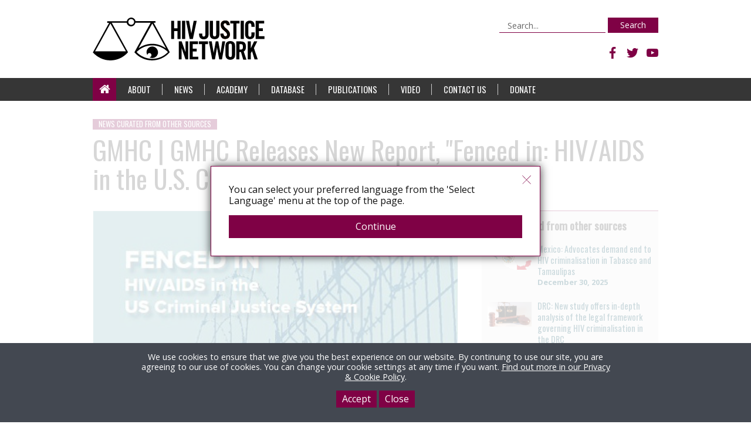

--- FILE ---
content_type: text/html; charset=UTF-8
request_url: https://www.hivjustice.net/news-from-other-sources/gmhc-gmhc-releases-new-report-fenced-in-hivaids-in-the-u-s-criminal-justice-system/
body_size: 10643
content:
<!DOCTYPE html>
<html lang="en-GB"
    xmlns:og="http://opengraphprotocol.org/schema/"
    xmlns:fb="http://www.facebook.com/2008/fbml" class="no-js">
<head>
	<meta charset="UTF-8">
	<meta name="viewport" content="width=device-width">

	
	  <title>GMHC &#124; GMHC Releases New Report, &quot;Fenced in: HIV/AIDS in the U.S. Criminal Justice System&quot; |  HIV Justice Network</title>
	


	<link rel="profile" href="http://gmpg.org/xfn/11">
	<link rel="pingback" href="https://www.hivjustice.net/xmlrpc.php">
	<!--[if lt IE 9]>
	<script src="https://www.hivjustice.net/wp-content/themes/hivjustice/js/html5.js"></script>
	<![endif]-->
	<meta name='robots' content='max-image-preview:large' />
	<style>img:is([sizes="auto" i], [sizes^="auto," i]) { contain-intrinsic-size: 3000px 1500px }</style>
	<link rel='dns-prefetch' href='//www.hivjustice.net' />
<link rel='dns-prefetch' href='//platform.twitter.com' />
<link rel='dns-prefetch' href='//maps.googleapis.com' />
<link rel='dns-prefetch' href='//www.google.com' />
<link rel='dns-prefetch' href='//fonts.googleapis.com' />
<link rel='dns-prefetch' href='//maxcdn.bootstrapcdn.com' />
<script type="text/javascript">
/* <![CDATA[ */
window._wpemojiSettings = {"baseUrl":"https:\/\/s.w.org\/images\/core\/emoji\/16.0.1\/72x72\/","ext":".png","svgUrl":"https:\/\/s.w.org\/images\/core\/emoji\/16.0.1\/svg\/","svgExt":".svg","source":{"concatemoji":"https:\/\/www.hivjustice.net\/wp-includes\/js\/wp-emoji-release.min.js?ver=6.8.3"}};
/*! This file is auto-generated */
!function(s,n){var o,i,e;function c(e){try{var t={supportTests:e,timestamp:(new Date).valueOf()};sessionStorage.setItem(o,JSON.stringify(t))}catch(e){}}function p(e,t,n){e.clearRect(0,0,e.canvas.width,e.canvas.height),e.fillText(t,0,0);var t=new Uint32Array(e.getImageData(0,0,e.canvas.width,e.canvas.height).data),a=(e.clearRect(0,0,e.canvas.width,e.canvas.height),e.fillText(n,0,0),new Uint32Array(e.getImageData(0,0,e.canvas.width,e.canvas.height).data));return t.every(function(e,t){return e===a[t]})}function u(e,t){e.clearRect(0,0,e.canvas.width,e.canvas.height),e.fillText(t,0,0);for(var n=e.getImageData(16,16,1,1),a=0;a<n.data.length;a++)if(0!==n.data[a])return!1;return!0}function f(e,t,n,a){switch(t){case"flag":return n(e,"\ud83c\udff3\ufe0f\u200d\u26a7\ufe0f","\ud83c\udff3\ufe0f\u200b\u26a7\ufe0f")?!1:!n(e,"\ud83c\udde8\ud83c\uddf6","\ud83c\udde8\u200b\ud83c\uddf6")&&!n(e,"\ud83c\udff4\udb40\udc67\udb40\udc62\udb40\udc65\udb40\udc6e\udb40\udc67\udb40\udc7f","\ud83c\udff4\u200b\udb40\udc67\u200b\udb40\udc62\u200b\udb40\udc65\u200b\udb40\udc6e\u200b\udb40\udc67\u200b\udb40\udc7f");case"emoji":return!a(e,"\ud83e\udedf")}return!1}function g(e,t,n,a){var r="undefined"!=typeof WorkerGlobalScope&&self instanceof WorkerGlobalScope?new OffscreenCanvas(300,150):s.createElement("canvas"),o=r.getContext("2d",{willReadFrequently:!0}),i=(o.textBaseline="top",o.font="600 32px Arial",{});return e.forEach(function(e){i[e]=t(o,e,n,a)}),i}function t(e){var t=s.createElement("script");t.src=e,t.defer=!0,s.head.appendChild(t)}"undefined"!=typeof Promise&&(o="wpEmojiSettingsSupports",i=["flag","emoji"],n.supports={everything:!0,everythingExceptFlag:!0},e=new Promise(function(e){s.addEventListener("DOMContentLoaded",e,{once:!0})}),new Promise(function(t){var n=function(){try{var e=JSON.parse(sessionStorage.getItem(o));if("object"==typeof e&&"number"==typeof e.timestamp&&(new Date).valueOf()<e.timestamp+604800&&"object"==typeof e.supportTests)return e.supportTests}catch(e){}return null}();if(!n){if("undefined"!=typeof Worker&&"undefined"!=typeof OffscreenCanvas&&"undefined"!=typeof URL&&URL.createObjectURL&&"undefined"!=typeof Blob)try{var e="postMessage("+g.toString()+"("+[JSON.stringify(i),f.toString(),p.toString(),u.toString()].join(",")+"));",a=new Blob([e],{type:"text/javascript"}),r=new Worker(URL.createObjectURL(a),{name:"wpTestEmojiSupports"});return void(r.onmessage=function(e){c(n=e.data),r.terminate(),t(n)})}catch(e){}c(n=g(i,f,p,u))}t(n)}).then(function(e){for(var t in e)n.supports[t]=e[t],n.supports.everything=n.supports.everything&&n.supports[t],"flag"!==t&&(n.supports.everythingExceptFlag=n.supports.everythingExceptFlag&&n.supports[t]);n.supports.everythingExceptFlag=n.supports.everythingExceptFlag&&!n.supports.flag,n.DOMReady=!1,n.readyCallback=function(){n.DOMReady=!0}}).then(function(){return e}).then(function(){var e;n.supports.everything||(n.readyCallback(),(e=n.source||{}).concatemoji?t(e.concatemoji):e.wpemoji&&e.twemoji&&(t(e.twemoji),t(e.wpemoji)))}))}((window,document),window._wpemojiSettings);
/* ]]> */
</script>
<style id='wp-emoji-styles-inline-css' type='text/css'>

	img.wp-smiley, img.emoji {
		display: inline !important;
		border: none !important;
		box-shadow: none !important;
		height: 1em !important;
		width: 1em !important;
		margin: 0 0.07em !important;
		vertical-align: -0.1em !important;
		background: none !important;
		padding: 0 !important;
	}
</style>
<link rel='stylesheet' id='wp-block-library-css' href='https://www.hivjustice.net/wp-includes/css/dist/block-library/style.min.css?ver=6.8.3' type='text/css' media='all' />
<style id='classic-theme-styles-inline-css' type='text/css'>
/*! This file is auto-generated */
.wp-block-button__link{color:#fff;background-color:#32373c;border-radius:9999px;box-shadow:none;text-decoration:none;padding:calc(.667em + 2px) calc(1.333em + 2px);font-size:1.125em}.wp-block-file__button{background:#32373c;color:#fff;text-decoration:none}
</style>
<style id='global-styles-inline-css' type='text/css'>
:root{--wp--preset--aspect-ratio--square: 1;--wp--preset--aspect-ratio--4-3: 4/3;--wp--preset--aspect-ratio--3-4: 3/4;--wp--preset--aspect-ratio--3-2: 3/2;--wp--preset--aspect-ratio--2-3: 2/3;--wp--preset--aspect-ratio--16-9: 16/9;--wp--preset--aspect-ratio--9-16: 9/16;--wp--preset--color--black: #000000;--wp--preset--color--cyan-bluish-gray: #abb8c3;--wp--preset--color--white: #ffffff;--wp--preset--color--pale-pink: #f78da7;--wp--preset--color--vivid-red: #cf2e2e;--wp--preset--color--luminous-vivid-orange: #ff6900;--wp--preset--color--luminous-vivid-amber: #fcb900;--wp--preset--color--light-green-cyan: #7bdcb5;--wp--preset--color--vivid-green-cyan: #00d084;--wp--preset--color--pale-cyan-blue: #8ed1fc;--wp--preset--color--vivid-cyan-blue: #0693e3;--wp--preset--color--vivid-purple: #9b51e0;--wp--preset--gradient--vivid-cyan-blue-to-vivid-purple: linear-gradient(135deg,rgba(6,147,227,1) 0%,rgb(155,81,224) 100%);--wp--preset--gradient--light-green-cyan-to-vivid-green-cyan: linear-gradient(135deg,rgb(122,220,180) 0%,rgb(0,208,130) 100%);--wp--preset--gradient--luminous-vivid-amber-to-luminous-vivid-orange: linear-gradient(135deg,rgba(252,185,0,1) 0%,rgba(255,105,0,1) 100%);--wp--preset--gradient--luminous-vivid-orange-to-vivid-red: linear-gradient(135deg,rgba(255,105,0,1) 0%,rgb(207,46,46) 100%);--wp--preset--gradient--very-light-gray-to-cyan-bluish-gray: linear-gradient(135deg,rgb(238,238,238) 0%,rgb(169,184,195) 100%);--wp--preset--gradient--cool-to-warm-spectrum: linear-gradient(135deg,rgb(74,234,220) 0%,rgb(151,120,209) 20%,rgb(207,42,186) 40%,rgb(238,44,130) 60%,rgb(251,105,98) 80%,rgb(254,248,76) 100%);--wp--preset--gradient--blush-light-purple: linear-gradient(135deg,rgb(255,206,236) 0%,rgb(152,150,240) 100%);--wp--preset--gradient--blush-bordeaux: linear-gradient(135deg,rgb(254,205,165) 0%,rgb(254,45,45) 50%,rgb(107,0,62) 100%);--wp--preset--gradient--luminous-dusk: linear-gradient(135deg,rgb(255,203,112) 0%,rgb(199,81,192) 50%,rgb(65,88,208) 100%);--wp--preset--gradient--pale-ocean: linear-gradient(135deg,rgb(255,245,203) 0%,rgb(182,227,212) 50%,rgb(51,167,181) 100%);--wp--preset--gradient--electric-grass: linear-gradient(135deg,rgb(202,248,128) 0%,rgb(113,206,126) 100%);--wp--preset--gradient--midnight: linear-gradient(135deg,rgb(2,3,129) 0%,rgb(40,116,252) 100%);--wp--preset--font-size--small: 13px;--wp--preset--font-size--medium: 20px;--wp--preset--font-size--large: 36px;--wp--preset--font-size--x-large: 42px;--wp--preset--spacing--20: 0.44rem;--wp--preset--spacing--30: 0.67rem;--wp--preset--spacing--40: 1rem;--wp--preset--spacing--50: 1.5rem;--wp--preset--spacing--60: 2.25rem;--wp--preset--spacing--70: 3.38rem;--wp--preset--spacing--80: 5.06rem;--wp--preset--shadow--natural: 6px 6px 9px rgba(0, 0, 0, 0.2);--wp--preset--shadow--deep: 12px 12px 50px rgba(0, 0, 0, 0.4);--wp--preset--shadow--sharp: 6px 6px 0px rgba(0, 0, 0, 0.2);--wp--preset--shadow--outlined: 6px 6px 0px -3px rgba(255, 255, 255, 1), 6px 6px rgba(0, 0, 0, 1);--wp--preset--shadow--crisp: 6px 6px 0px rgba(0, 0, 0, 1);}:where(.is-layout-flex){gap: 0.5em;}:where(.is-layout-grid){gap: 0.5em;}body .is-layout-flex{display: flex;}.is-layout-flex{flex-wrap: wrap;align-items: center;}.is-layout-flex > :is(*, div){margin: 0;}body .is-layout-grid{display: grid;}.is-layout-grid > :is(*, div){margin: 0;}:where(.wp-block-columns.is-layout-flex){gap: 2em;}:where(.wp-block-columns.is-layout-grid){gap: 2em;}:where(.wp-block-post-template.is-layout-flex){gap: 1.25em;}:where(.wp-block-post-template.is-layout-grid){gap: 1.25em;}.has-black-color{color: var(--wp--preset--color--black) !important;}.has-cyan-bluish-gray-color{color: var(--wp--preset--color--cyan-bluish-gray) !important;}.has-white-color{color: var(--wp--preset--color--white) !important;}.has-pale-pink-color{color: var(--wp--preset--color--pale-pink) !important;}.has-vivid-red-color{color: var(--wp--preset--color--vivid-red) !important;}.has-luminous-vivid-orange-color{color: var(--wp--preset--color--luminous-vivid-orange) !important;}.has-luminous-vivid-amber-color{color: var(--wp--preset--color--luminous-vivid-amber) !important;}.has-light-green-cyan-color{color: var(--wp--preset--color--light-green-cyan) !important;}.has-vivid-green-cyan-color{color: var(--wp--preset--color--vivid-green-cyan) !important;}.has-pale-cyan-blue-color{color: var(--wp--preset--color--pale-cyan-blue) !important;}.has-vivid-cyan-blue-color{color: var(--wp--preset--color--vivid-cyan-blue) !important;}.has-vivid-purple-color{color: var(--wp--preset--color--vivid-purple) !important;}.has-black-background-color{background-color: var(--wp--preset--color--black) !important;}.has-cyan-bluish-gray-background-color{background-color: var(--wp--preset--color--cyan-bluish-gray) !important;}.has-white-background-color{background-color: var(--wp--preset--color--white) !important;}.has-pale-pink-background-color{background-color: var(--wp--preset--color--pale-pink) !important;}.has-vivid-red-background-color{background-color: var(--wp--preset--color--vivid-red) !important;}.has-luminous-vivid-orange-background-color{background-color: var(--wp--preset--color--luminous-vivid-orange) !important;}.has-luminous-vivid-amber-background-color{background-color: var(--wp--preset--color--luminous-vivid-amber) !important;}.has-light-green-cyan-background-color{background-color: var(--wp--preset--color--light-green-cyan) !important;}.has-vivid-green-cyan-background-color{background-color: var(--wp--preset--color--vivid-green-cyan) !important;}.has-pale-cyan-blue-background-color{background-color: var(--wp--preset--color--pale-cyan-blue) !important;}.has-vivid-cyan-blue-background-color{background-color: var(--wp--preset--color--vivid-cyan-blue) !important;}.has-vivid-purple-background-color{background-color: var(--wp--preset--color--vivid-purple) !important;}.has-black-border-color{border-color: var(--wp--preset--color--black) !important;}.has-cyan-bluish-gray-border-color{border-color: var(--wp--preset--color--cyan-bluish-gray) !important;}.has-white-border-color{border-color: var(--wp--preset--color--white) !important;}.has-pale-pink-border-color{border-color: var(--wp--preset--color--pale-pink) !important;}.has-vivid-red-border-color{border-color: var(--wp--preset--color--vivid-red) !important;}.has-luminous-vivid-orange-border-color{border-color: var(--wp--preset--color--luminous-vivid-orange) !important;}.has-luminous-vivid-amber-border-color{border-color: var(--wp--preset--color--luminous-vivid-amber) !important;}.has-light-green-cyan-border-color{border-color: var(--wp--preset--color--light-green-cyan) !important;}.has-vivid-green-cyan-border-color{border-color: var(--wp--preset--color--vivid-green-cyan) !important;}.has-pale-cyan-blue-border-color{border-color: var(--wp--preset--color--pale-cyan-blue) !important;}.has-vivid-cyan-blue-border-color{border-color: var(--wp--preset--color--vivid-cyan-blue) !important;}.has-vivid-purple-border-color{border-color: var(--wp--preset--color--vivid-purple) !important;}.has-vivid-cyan-blue-to-vivid-purple-gradient-background{background: var(--wp--preset--gradient--vivid-cyan-blue-to-vivid-purple) !important;}.has-light-green-cyan-to-vivid-green-cyan-gradient-background{background: var(--wp--preset--gradient--light-green-cyan-to-vivid-green-cyan) !important;}.has-luminous-vivid-amber-to-luminous-vivid-orange-gradient-background{background: var(--wp--preset--gradient--luminous-vivid-amber-to-luminous-vivid-orange) !important;}.has-luminous-vivid-orange-to-vivid-red-gradient-background{background: var(--wp--preset--gradient--luminous-vivid-orange-to-vivid-red) !important;}.has-very-light-gray-to-cyan-bluish-gray-gradient-background{background: var(--wp--preset--gradient--very-light-gray-to-cyan-bluish-gray) !important;}.has-cool-to-warm-spectrum-gradient-background{background: var(--wp--preset--gradient--cool-to-warm-spectrum) !important;}.has-blush-light-purple-gradient-background{background: var(--wp--preset--gradient--blush-light-purple) !important;}.has-blush-bordeaux-gradient-background{background: var(--wp--preset--gradient--blush-bordeaux) !important;}.has-luminous-dusk-gradient-background{background: var(--wp--preset--gradient--luminous-dusk) !important;}.has-pale-ocean-gradient-background{background: var(--wp--preset--gradient--pale-ocean) !important;}.has-electric-grass-gradient-background{background: var(--wp--preset--gradient--electric-grass) !important;}.has-midnight-gradient-background{background: var(--wp--preset--gradient--midnight) !important;}.has-small-font-size{font-size: var(--wp--preset--font-size--small) !important;}.has-medium-font-size{font-size: var(--wp--preset--font-size--medium) !important;}.has-large-font-size{font-size: var(--wp--preset--font-size--large) !important;}.has-x-large-font-size{font-size: var(--wp--preset--font-size--x-large) !important;}
:where(.wp-block-post-template.is-layout-flex){gap: 1.25em;}:where(.wp-block-post-template.is-layout-grid){gap: 1.25em;}
:where(.wp-block-columns.is-layout-flex){gap: 2em;}:where(.wp-block-columns.is-layout-grid){gap: 2em;}
:root :where(.wp-block-pullquote){font-size: 1.5em;line-height: 1.6;}
</style>
<link rel='stylesheet' id='fonts-oswald-css' href='https://fonts.googleapis.com/css?family=Oswald&#038;ver=1.0' type='text/css' media='all' />
<link rel='stylesheet' id='fonts-opensans-css' href='https://fonts.googleapis.com/css?family=Open+Sans%3A400%2C700&#038;ver=1.0' type='text/css' media='all' />
<link rel='stylesheet' id='fonts-bitter-css' href='https://fonts.googleapis.com/css?family=Bitter%3A400%2C700&#038;display=swap&#038;ver=1.0' type='text/css' media='all' />
<link rel='stylesheet' id='fontawesome-css' href='https://maxcdn.bootstrapcdn.com/font-awesome/4.7.0/css/font-awesome.min.css?ver=1.0' type='text/css' media='all' />
<link rel='stylesheet' id='socicon-css' href='https://www.hivjustice.net/wp-content/themes/hivjustice/css/socicon.css?ver=1.0' type='text/css' media='all' />
<link rel='stylesheet' id='custom_theme-reset-css' href='https://www.hivjustice.net/wp-content/themes/hivjustice/css/reset.css?ver=1.0' type='text/css' media='all' />
<link rel='stylesheet' id='owl-carousel-styles-1-css' href='https://www.hivjustice.net/wp-content/themes/hivjustice/inc/owl-carousel/assets/owl.carousel.min.css?ver=1' type='text/css' media='all' />
<link rel='stylesheet' id='owl-carousel-styles-2-css' href='https://www.hivjustice.net/wp-content/themes/hivjustice/inc/owl-carousel/assets/owl.theme.default.min.css?ver=1' type='text/css' media='all' />
<link rel='stylesheet' id='custom_theme-style-css' href='https://www.hivjustice.net/wp-content/themes/hivjustice/style.css?ver=2015-0709-41767823505' type='text/css' media='all' />
<script type="text/javascript" src="https://www.hivjustice.net/wp-includes/js/jquery/jquery.min.js?ver=3.7.1" id="jquery-core-js"></script>
<script type="text/javascript" src="https://www.hivjustice.net/wp-includes/js/jquery/jquery-migrate.min.js?ver=3.4.1" id="jquery-migrate-js"></script>
<script type="text/javascript" src="https://www.hivjustice.net/wp-content/themes/hivjustice/js/html2canvas.js?ver=1" id="js-html2canvas-js"></script>
<script type="text/javascript" src="https://www.hivjustice.net/wp-content/themes/hivjustice/js/main.js?v=1767823505&amp;ver=1" id="custom_theme-scripts-js"></script>
<script type="text/javascript" src="https://www.hivjustice.net/wp-content/themes/hivjustice/js/js.cookie.js?ver=1" id="js-cookie-js"></script>
<script type="text/javascript" src="https://www.hivjustice.net/wp-content/themes/hivjustice/inc/owl-carousel/owl.carousel.min.js?ver=1" id="owl-carousel-scripts-js"></script>
<script type="text/javascript" src="https://platform.twitter.com/widgets.js?ver=1" id="twitter-intent-js"></script>
<script type="text/javascript" src="https://maps.googleapis.com/maps/api/js?key=AIzaSyAPRlVTueoFGqJ9MyyWCM9A02lKcCggxGA&amp;ver=1" id="google-maps-js"></script>
<script type="text/javascript" src="https://www.google.com/recaptcha/api.js?ver=1" id="recaptcha-js"></script>
<link rel="https://api.w.org/" href="https://www.hivjustice.net/wp-json/" /><link rel="EditURI" type="application/rsd+xml" title="RSD" href="https://www.hivjustice.net/xmlrpc.php?rsd" />
<meta name="generator" content="WordPress 6.8.3" />
<link rel="canonical" href="https://www.hivjustice.net/news-from-other-sources/gmhc-gmhc-releases-new-report-fenced-in-hivaids-in-the-u-s-criminal-justice-system/" />
<link rel='shortlink' href='https://www.hivjustice.net/?p=1549' />
<link rel="alternate" title="oEmbed (JSON)" type="application/json+oembed" href="https://www.hivjustice.net/wp-json/oembed/1.0/embed?url=https%3A%2F%2Fwww.hivjustice.net%2Fnews-from-other-sources%2Fgmhc-gmhc-releases-new-report-fenced-in-hivaids-in-the-u-s-criminal-justice-system%2F" />
<link rel="alternate" title="oEmbed (XML)" type="text/xml+oembed" href="https://www.hivjustice.net/wp-json/oembed/1.0/embed?url=https%3A%2F%2Fwww.hivjustice.net%2Fnews-from-other-sources%2Fgmhc-gmhc-releases-new-report-fenced-in-hivaids-in-the-u-s-criminal-justice-system%2F&#038;format=xml" />

    <meta property="og:title" content="GMHC &#124; GMHC Releases New Report, &quot;Fenced in: HIV/AIDS in the U.S. Criminal Justice System&quot;"/>
    <meta property="og:description" content="The HIV Justice Network (HJN) is the leading community-based NGO building a co-ordinated, effective global response to punitive laws and policies that impact people living with HIV in all our diversities."/>
    <meta property="og:type" content="article"/>
    <meta property="og:url" content="https://www.hivjustice.net/news-from-other-sources/gmhc-gmhc-releases-new-report-fenced-in-hivaids-in-the-u-s-criminal-justice-system/"/>
    <meta property="og:site_name" content="HIV Justice Network"/>
    <meta property="og:image" content="https://www.hivjustice.net/wp-content/themes/hivjustice/img/social-media-logo-facebook.png"/>


    <meta property="twitter:card" content="summary_large_image"/>
    <meta property="twitter:site" content="@hivjustice"/>
    <meta property="twitter:creator" content="@hivjustice"/>
    <meta property="twitter:title" content="GMHC &#124; GMHC Releases New Report, &quot;Fenced in: HIV/AIDS in the U.S. Criminal Justice System&quot;"/>
    <meta property="twitter:url" content="https://www.hivjustice.net/news-from-other-sources/gmhc-gmhc-releases-new-report-fenced-in-hivaids-in-the-u-s-criminal-justice-system/"/>
    <meta property="twitter:description" content="The HIV Justice Network (HJN) is the leading community-based NGO building a co-ordinated, effective global response to punitive laws and policies that impact people living with HIV in all our diversities."/>
    <meta property="twitter:image:src" content="https://www.hivjustice.net/wp-content/themes/hivjustice/img/social-media-logo-facebook.png"/>

 



	<script type="text/javascript">

	  var _gaq = _gaq || [];
	  _gaq.push(['_setAccount', 'UA-11611999-5']);
	  _gaq.push(['_trackPageview']);

	  (function() {
	    var ga = document.createElement('script'); ga.type = 'text/javascript'; ga.async = true;
	    ga.src = ('https:' == document.location.protocol ? 'https://ssl' : 'http://www') + '.google-analytics.com/ga.js';
	    var s = document.getElementsByTagName('script')[0]; s.parentNode.insertBefore(ga, s);
	  })();

	</script>

<!-- Google tag (gtag.js) -->
<script async src="https://www.googletagmanager.com/gtag/js?id=G-C8M260ZYEY"></script>
<script>
  window.dataLayer = window.dataLayer || [];
  function gtag(){dataLayer.push(arguments);}
  gtag('js', new Date());

  gtag('config', 'G-C8M260ZYEY');
</script>





</head>

<body class="wp-singular aggregated_news-template-default single single-aggregated_news postid-1549 wp-theme-hivjustice" data-ajax-url="https://www.hivjustice.net/wp-admin/admin-ajax.php"> 
<div id="page" class="hfeed site">
	<a class="skip-link screen-reader-text" href="#content">Skip to content</a>

	<div id="header" class="header">
		<header id="masthead" class="site-header" role="banner">

			<div class="page-sleeve">

				<div id="site-branding" class="site-branding">
					<div class="sleeve">
												<div class="site-title"><a href="https://www.hivjustice.net"><span>HIV Justice Network</span></a></div>
										
					</div>
				</div>


				<div class="search-form-wrap" id="search-form-wrap">
					<form role="search" method="get" class="search-form" action="https://www.hivjustice.net/">
	<label>
		<span class="screen-reader-text">Search for:</span>
		<input type="search" class="search-field" placeholder="Search..." value="" name="s" title="Search for:" />
	</label>
	<button type="submit" class="search-submit btn-default">Search</button>
</form>				</div>

				<div class="translate-wrap" id="translate-wrap">
				
					<div id="google_translate_element" class="google-translate-element"></div>
					<script type="text/javascript">function googleTranslateElementInit() { new google.translate.TranslateElement({pageLanguage: 'en', layout: google.translate.TranslateElement.InlineLayout.SIMPLE}, 'google_translate_element'); }</script>
					<script type="text/javascript" src="//translate.google.com/translate_a/element.js?cb=googleTranslateElementInit"></script>
				</div>

				<div class="social-links-wrap">
					<ul class="social-links">
					     				  	    <li><a href="https://www.facebook.com/HIVJustice" target="_blank" class="socicon-facebook"><span>Facebook</span></a></li>
					    					    					    					    <li><a href="https://www.twitter.com/HIVJusticeNet" target="_blank" class="socicon-twitter"><span>Twitter</span></a></li>
					    					    			           	    <li><a href="https://www.youtube.com/channel/UCM56BkBhf-2aAsj4DL2WFWw" target="_blank" class="socicon-youtube"><span>YouTube</span></a></li>
					    					</ul>
				</div>


				<nav id="main-nav" class="main-nav">

					<div class="menu-toggle" id="menu-toggle"><span></span></div>

					<div id="menu-wrap">

						<div class="menu-main-navigation-container"><ul id="menu-main-navigation" class="menu"><li id="menu-item-450" class="menu-item menu-item-type-post_type menu-item-object-page menu-item-home menu-item-450"><a href="https://www.hivjustice.net/">Home</a></li>
<li id="menu-item-10549" class="menu-item menu-item-type-custom menu-item-object-custom menu-item-has-children menu-item-10549"><a href="#">About</a>
<ul class="sub-menu">
	<li id="menu-item-10548" class="menu-item menu-item-type-post_type menu-item-object-page menu-item-10548"><a href="https://www.hivjustice.net/about/">HIV Justice Network</a></li>
	<li id="menu-item-7758" class="menu-item menu-item-type-post_type menu-item-object-page menu-item-7758"><a href="https://www.hivjustice.net/about/team/">Staff and Consultants</a></li>
	<li id="menu-item-7759" class="menu-item menu-item-type-post_type menu-item-object-page menu-item-7759"><a href="https://www.hivjustice.net/about/supervisory-board/">Supervisory Board</a></li>
	<li id="menu-item-7760" class="menu-item menu-item-type-post_type menu-item-object-page menu-item-7760"><a href="https://www.hivjustice.net/about/global-advisory-panel/">Global Advisory Panel</a></li>
	<li id="menu-item-7762" class="menu-item menu-item-type-post_type menu-item-object-page menu-item-privacy-policy menu-item-7762"><a rel="privacy-policy" href="https://www.hivjustice.net/about/policies/">Our Policies</a></li>
	<li id="menu-item-13834" class="menu-item menu-item-type-post_type menu-item-object-page menu-item-has-children menu-item-13834"><a href="https://www.hivjustice.net/about/our-funders/">Our Funders</a>
	<ul class="sub-menu">
		<li id="menu-item-14497" class="menu-item menu-item-type-post_type menu-item-object-page menu-item-14497"><a href="https://www.hivjustice.net/about/anbi-status/">ANBI Status</a></li>
	</ul>
</li>
</ul>
</li>
<li id="menu-item-10155" class="menu-item menu-item-type-custom menu-item-object-custom menu-item-has-children menu-item-10155"><a href="#">News</a>
<ul class="sub-menu">
	<li id="menu-item-10156" class="menu-item menu-item-type-custom menu-item-object-custom menu-item-10156"><a href="/news/hiv-justice-network">By the HIV Justice Network</a></li>
	<li id="menu-item-10157" class="menu-item menu-item-type-custom menu-item-object-custom menu-item-10157"><a href="/news/criminalisation-news-from-other-sources">Curated from other sources</a></li>
	<li id="menu-item-10603" class="menu-item menu-item-type-post_type menu-item-object-page menu-item-10603"><a href="https://www.hivjustice.net/newsletter/">HIV JUSTICE NEWS (Newsletter)</a></li>
</ul>
</li>
<li id="menu-item-13935" class="menu-item menu-item-type-custom menu-item-object-custom menu-item-13935"><a href="https://academy.hivjustice.net/">Academy</a></li>
<li id="menu-item-10586" class="menu-item menu-item-type-custom menu-item-object-custom menu-item-has-children menu-item-10586"><a href="#">Database</a>
<ul class="sub-menu">
	<li id="menu-item-10588" class="menu-item menu-item-type-post_type menu-item-object-page menu-item-10588"><a href="https://www.hivjustice.net/global-hiv-criminalisation-database/">Overview</a></li>
	<li id="menu-item-10635" class="menu-item menu-item-type-post_type menu-item-object-page menu-item-10635"><a href="https://www.hivjustice.net/global-hiv-criminalisation-database/laws/">Laws and Analyses</a></li>
	<li id="menu-item-10634" class="menu-item menu-item-type-post_type menu-item-object-page menu-item-10634"><a href="https://www.hivjustice.net/global-hiv-criminalisation-database/cases/">Cases</a></li>
	<li id="menu-item-10636" class="menu-item menu-item-type-post_type menu-item-object-page menu-item-10636"><a href="https://www.hivjustice.net/global-hiv-criminalisation-database/organisations/">Organisations</a></li>
	<li id="menu-item-10207" class="menu-item menu-item-type-post_type menu-item-object-page menu-item-10207"><a href="https://www.hivjustice.net/about/disclaimer/">Disclaimer</a></li>
</ul>
</li>
<li id="menu-item-10168" class="menu-item menu-item-type-post_type_archive menu-item-object-publication menu-item-10168"><a href="https://www.hivjustice.net/publications/">Publications</a></li>
<li id="menu-item-13936" class="menu-item menu-item-type-custom menu-item-object-custom menu-item-13936"><a href="https://www.youtube.com/c/hivjusticenetwork">Video</a></li>
<li id="menu-item-10587" class="menu-item menu-item-type-post_type menu-item-object-page menu-item-10587"><a href="https://www.hivjustice.net/about/contact-us/">Contact Us</a></li>
<li id="menu-item-14722" class="menu-item menu-item-type-post_type menu-item-object-page menu-item-14722"><a href="https://www.hivjustice.net/donate/">Donate</a></li>
</ul></div>		
					</div>

				</nav>


			</div>

		</header>

	
	</div>

	<div id="content" class="site-content">

	<div id="primary" class="content-area">
		<div id="main" class="site-main page-sleeve" role="main">

		
			
<article id="post-1549" class="post-1549 aggregated_news type-aggregated_news status-publish has-post-thumbnail hentry topic-humanrights topic-resources country-us">

	<header class="entry-header">
		<div class="slug"><a href="/news/criminalisation-news-from-other-sources">News curated from other sources</a></div>
		<h1 class="entry-title"><span class="header-sleeve">GMHC &#124; GMHC Releases New Report, &quot;Fenced in: HIV/AIDS in the U.S. Criminal Justice System&quot;</span></h1>	</header><!-- .entry-header -->

	<div class="col-wrap">

		<div class="col col-2-3">


			<div class="entry-content">

									<div class="image-wrap"><img src="https://www.hivjustice.net/wp-content/uploads/2012/12/a_pa_2012_prison_h-447x274.jpg"/></div>
				
				<div class="entry-meta">


					<div class="date">11 December 2012</div>	


					<div class="tags">
													<a href="https://www.hivjustice.net/country/us/">United States</a>
																			<a href="https://www.hivjustice.net/topic/impact/humanrights/">Human rights</a>
													<a href="https://www.hivjustice.net/topic/advocacy/resources/">Resources</a>
											</div>

				</div>
	


				<div class="share-wrap">
					<ul class="social-share social-share-links">
<li class="twitter"><a href="https://twitter.com/intent/tweet?url=https%3A%2F%2Fwww.hivjustice.net%2Fnews-from-other-sources%2Fgmhc-gmhc-releases-new-report-fenced-in-hivaids-in-the-u-s-criminal-justice-system%2F&text=GMHC &#124; GMHC Releases New Report, &quot;Fenced in: HIV/AIDS in the U.S. Criminal Justice System&quot;" target="_blank"><span>Twitter</span></a></li>
<li class="facebook"><a href="https://www.facebook.com/sharer.php?u=https%3A%2F%2Fwww.hivjustice.net%2Fnews-from-other-sources%2Fgmhc-gmhc-releases-new-report-fenced-in-hivaids-in-the-u-s-criminal-justice-system%2F"><span>Facebook</span></a></li>
</ul>				</div>

				

				

												
				
				<div class="entry-meta">

						<div class="source">
						<span>Source: </span>
													<span>Gmhc</span>
												</div>
				</div>
	
				



				
				
				<p>This comprehensive report documents how mass imprisonment often destroys relationships, healthcare regimens, and employment opportunities for formerly incarcerated individuals.  As a result, communities with high rates of incarceration also tend to have high rates of HIV infection.  The state of HIV care and prevention inside prisons and jails is also examined, and comparisons between states in the U.S. and countries across the globe are explored.</p>
			</div>
		</div>

		<div class="col col-1-3">

			<div class="default-sidebar sidebar-aggregated-news">
				<h3>News curated from other sources</h3>
				<div class="aggregated-news-wrap">
										<div class="aggregated-news-item sidebar-item">
															<div class="image-wrap"><img src="https://www.hivjustice.net/wp-content/uploads/2023/12/mexico-5323264_1280-600x338.png"/></div>
														<div class="content-wrap">
									<h4><a href="https://www.hivjustice.net/news-from-other-sources/mexico-advocates-demand-end-to-hiv-criminalisation-in-tabasco-and-tamaulipas/">Mexico: Advocates demand end to HIV criminalisation in Tabasco and Tamaulipas</a></h4>
																		<div class="date">December 30, 2025</div>
							</div>
					</div>
										<div class="aggregated-news-item sidebar-item">
															<div class="image-wrap"><img src="https://www.hivjustice.net/wp-content/uploads/2025/12/hammer-802301_640-600x338.jpg"/></div>
														<div class="content-wrap">
									<h4><a href="https://www.hivjustice.net/news-from-other-sources/drc-new-study-offers-in-depth-analysis-of-the-legal-framework-governing-hiv-criminalisation-in-the-drc/">DRC: New study offers in-depth analysis of the legal framework governing HIV criminalisation in the DRC</a></h4>
									<div class="subtitle">Criminalization of HIV transmission in the Democratic Republic of Congo: lack of evidence, repressive abuses and human rights issues &#8211; Critical analysis and prospects for reform in light of the S.M. case</div>									<div class="date">December 15, 2025</div>
							</div>
					</div>
										<div class="aggregated-news-item sidebar-item">
															<div class="image-wrap"><img src="https://www.hivjustice.net/wp-content/uploads/2025/12/HIV-Criminalization-MI-Dec-2025-600x338.jpg"/></div>
														<div class="content-wrap">
									<h4><a href="https://www.hivjustice.net/news-from-other-sources/usa-new-williams-institute-report-analyses-three-decades-of-hiv-criminalisation-prosecutions-in-michigan/">USA: New Williams Institute report analyses three decades of HIV criminalisation prosecutions in Michigan</a></h4>
									<div class="subtitle">Enforcement of HIV Criminalization in Michigan</div>									<div class="date">December 12, 2025</div>
							</div>
					</div>
										<div class="aggregated-news-item sidebar-item">
															<div class="image-wrap"><img src="https://www.hivjustice.net/wp-content/uploads/2025/12/flag-6326894_640-600x338.jpg"/></div>
														<div class="content-wrap">
									<h4><a href="https://www.hivjustice.net/news-from-other-sources/new-zealand-new-zealands-hiv-progress-undermined-by-stigma-and-outdated-laws/">New Zealand: New Zealand’s HIV progress undermined by stigma and outdated laws</a></h4>
									<div class="subtitle">Experts warn stigma, outdated laws obstacles to ending HIV transmission</div>									<div class="date">December 3, 2025</div>
							</div>
					</div>
										<div class="aggregated-news-item sidebar-item">
															<div class="image-wrap"><img src="https://www.hivjustice.net/wp-content/uploads/2025/06/justice-law-423487_640-600x338.jpg"/></div>
														<div class="content-wrap">
									<h4><a href="https://www.hivjustice.net/news-from-other-sources/canada-advocates-urge-liberals-to-honour-the-trudeau-governments-commitment-to-reform-hiv-disclosure-laws/">Canada: Advocates urge Liberals to honour the Trudeau government's commitment to reform HIV disclosure laws</a></h4>
									<div class="subtitle">Words aren&#8217;t enough: Canada must deliver on HIV criminal reform</div>									<div class="date">December 2, 2025</div>
							</div>
					</div>
									</div>
			</div>

			<div class="default-sidebar sidebar-news">
				<h3>News by the HIV Justice Network</h3>
				<div class="news-wrap">
										<div class="news-item sidebar-item">
															<div class="image-wrap"><img src="https://www.hivjustice.net/wp-content/uploads/2026/01/SM-2026-01-07-Year-in-review-2026-600x338.png"/></div>
														<div class="content-wrap">
								<h4><a href="https://www.hivjustice.net/news/2025-in-review-more-reported-cases-uneven-reform/">2025 in review: more reported cases, uneven reform</a></h4>
								<div class="date">January 7, 2026</div>
							</div>
					</div>
										<div class="news-item sidebar-item">
															<div class="image-wrap"><img src="https://www.hivjustice.net/wp-content/uploads/2025/11/FCAA-Webinar-Funding-Advocacy-600x338.png"/></div>
														<div class="content-wrap">
								<h4><a href="https://www.hivjustice.net/news/from-courtrooms-to-communities-funding-advocacy-to-sustain-hiv-responses/">From Courtrooms to Communities: <br/> Funding Advocacy to Sustain HIV Responses</a></h4>
								<div class="date">November 12, 2025</div>
							</div>
					</div>
										<div class="news-item sidebar-item">
															<div class="image-wrap"><img src="https://www.hivjustice.net/wp-content/uploads/2025/09/SM-2025-09-26-AIDS-Care-article-600x338.png"/></div>
														<div class="content-wrap">
								<h4><a href="https://www.hivjustice.net/news/humanising-the-law-reflections-on-two-decades-of-advocacy-against-hiv-criminalisation/">Humanising the Law: Reflections on Two Decades of Advocacy Against HIV Criminalisation</a></h4>
								<div class="date">September 26, 2025</div>
							</div>
					</div>
										<div class="news-item sidebar-item">
															<div class="image-wrap"><img src="https://www.hivjustice.net/wp-content/uploads/2025/08/SM-2025-08-29-Annual-Report-2024-600x338.png"/></div>
														<div class="content-wrap">
								<h4><a href="https://www.hivjustice.net/news/our-2024-annual-report-a-year-of-progress-challenge-and-purpose/">Our 2024 Annual Report:<br/> A Year of Progress, Challenge and Purpose</a></h4>
								<div class="date">August 29, 2025</div>
							</div>
					</div>
										<div class="news-item sidebar-item">
															<div class="image-wrap"><img src="https://www.hivjustice.net/wp-content/uploads/2025/07/SM-2025-07-15-HJN-IAS-poster-600x338.png"/></div>
														<div class="content-wrap">
								<h4><a href="https://www.hivjustice.net/news/new-global-data-reveals-rising-hiv-criminalisation-amid-stalling-legal-reforms/">New global data reveals rising HIV criminalisation amid stalling legal reforms</a></h4>
								<div class="date">July 15, 2025</div>
							</div>
					</div>
									</div>
			</div>


		</div>

	</div>


</article><!-- #post-## -->


		
		</div><!-- .site-main -->
	</div><!-- .content-area -->


	</div><!-- .site-content -->

	<footer id="footer" class="footer">
		<div class="light">
		<div class="page-sleeve">

<!--
			<div class="hjn-family-container">

			<h2>Main Resources</h2>

			<div class="hjn-family">

				<div class="family-item hiv-justice-network">
					<div class="image-wrap"></div>
					<h4>HIV Justice Network</h4>
					<div class="subtitle">The global hub providing news, cases, laws, and organisations advocating against HIV criminalisation</div>
					<div class="languages">
						<ul>
						  						  						  						  						</ul>
					</div>
				</div>

				<div class="family-item hiv-justice-worldwide">
					<div class="image-wrap"></div>
					<h4>HIV Justice Worldwide</h4>
					<div class="subtitle">Learn about - and join - the global coalition that campaigns against HIV criminalisation</div>
					<div class="languages">
						<ul>
						  						    <li><a href="http://www.hivjusticeworldwide.org/" target="_blank">EN</a></li>
						  						  						    <li><a href="http://www.hivjusticeworldwide.org/fr/" target="_blank">FR</a></li>
						  						  						    <li><a href="http://www.hivjusticeworldwide.org/es/" target="_blank">ES</a></li>
						  						  						    <li><a href="http://www.hivjusticeworldwide.org/ru/" target="_blank">RU</a></li>
						  						</ul>
					</div>
				</div>

				<div class="family-item toolkit">
					<div class="image-wrap"></div>
					<h4>HIV Justice Toolkit</h4>
					<div class="subtitle">Access the tools you need to advocate against HIV criminalisation in your own context</div>
					<div class="languages">
						<ul>
						  						    <li><a href="http://toolkit.hivjusticeworldwide.org/" target="_blank">EN</a></li>
						  						  						    <li><a href="http://toolkit.hivjusticeworldwide.org/fr/" target="_blank">FR</a></li>
						  						  						    <li><a href="http://toolkit.hivjusticeworldwide.org/es/" target="_blank">ES</a></li>
						  						  						    <li><a href="http://toolkit.hivjusticeworldwide.org/ru/" target="_blank">RU</a></li>
						  						</ul>
					</div>
				</div>

				<div class="family-item consensus-statement">
					<div class="image-wrap"></div>
					<h4>Expert Consensus Statement on the Science of HIV in the Context of Criminal Law</h4>
					<div class="subtitle">Learn about – and use – the global statement written and endorsed by many of the world’s leading HIV scientists to ensure science informs the criminal justice system's approach to HIV</div>
					<div class="languages">
						<ul>
						  						    <li><a href="http://www.hivjusticeworldwide.org/en/expert-statement/" target="_blank">EN</a></li>
						  						  						    <li><a href="http://www.hivjusticeworldwide.org/fr/declaration-de-consensus/" target="_blank">FR</a></li>
						  						  						    <li><a href="http://www.hivjusticeworldwide.org/es/declaracion-de-consenso/" target="_blank">ES</a></li>
						  						  						    <li><a href="http://www.hivjusticeworldwide.org/ru/expert-consensus-statement-ru/" target="_blank">RU</a></li>
						  						</ul>
					</div>
				</div>

			</div>

			</div>
-->


		</div>
		</div>

		<div class="dark">

		<div class="page-sleeve">

			<div class="social-links-wrap">
				<ul class="social-links">
					     				  	    <li><a href="https://www.facebook.com/HIVJustice" target="_blank" class="socicon-facebook"><span>Facebook</span></a></li>
					    					    					    					    <li><a href="https://www.twitter.com/HIVJusticeNet" target="_blank" class="socicon-twitter"><span>Twitter</span></a></li>
					    					    			           	    <li><a href="https://www.youtube.com/channel/UCM56BkBhf-2aAsj4DL2WFWw" target="_blank" class="socicon-youtube"><span>YouTube</span></a></li>
					    				</ul>
			</div>




			<div class="methodology-information">
				<div class="title">Disclaimer</div>
				<div class="teaser"><p>This website operates as a global hub, consolidating a wide range of resources on HIV criminalisation for advocates working to abolish criminal and similar laws, policies and practices that regulate, control and punish people living with HIV based on their HIV-positive status. While we endeavour to ensure that all information is correct and up-to-date, we cannot guarantee the accuracy of laws or cases. The information contained on this site is not a substitute for legal advice. Anyone seeking clarification of the law in particular circumstances should seek legal advice. <a href="http://www.hivjustice.net/about/disclaimer"><strong>Read more</strong></a></p>
</div>
			</div>

			<div class="legal-information">
				<div class="title">Registered office:</div>
				<div class="teaser">Stichting HIV Justice (HIV Justice Foundation), Korte Lijnbaanssteeg 1, Kamer 4007, 1012 SL Amsterdam, the Netherlands</div>
			</div>

<!--
			<div class="funders">
				<div class="image-wrap"></div>
				<div class="content-wrap">
					<p>The HIV Justice Network is supported by a grant from the <a href="https://robertcarrfund.org/" target="_blank">Robert Carr Fund</a> provided to the <a href="https://robertcarrfund.org/networks/2019-2021/hiv-justice-global-consortium-1" target="_blank">HIV Justice Global Consortium</a>.</p>
					<p>The HIV Justice Network is also grateful to The Monument Trust for its generous support between 2012-15.</p>
				</div>
			</div>
-->



		</div>
		</div><!-- .page-sleeve -->
	</footer><!-- .site-footer -->

<!--
-->


        <div class="translation-popup" id="translation-popup">
	  <div class="sleeve">
  	    <div class="close"></div>
	    <p>You can select your preferred language from the 'Select Language' menu at the top of the page.</p>
	    <!--<div id="translation-popup-selector" class="translation-popup-selector"></div>-->
	    <div><span class="continue">Continue</span></div>
          </div> 
        </div>

        <div class="cookie-banner" id="cookie-banner">
	    <p>We use cookies to ensure that we give you the best experience on our website. By continuing to use our site, you are agreeing to our use of cookies. You can change your cookie settings at any time if you want. <a href="https://www.hivjustice.net/about/policies/">Find out more in our Privacy &amp; Cookie Policy</a>.</p>
	    <span class="button button-agree">Accept</span>
	    <span class="button button-disagree">Close</span>    
        </div>

</div><!-- .site -->

<script type="speculationrules">
{"prefetch":[{"source":"document","where":{"and":[{"href_matches":"\/*"},{"not":{"href_matches":["\/wp-*.php","\/wp-admin\/*","\/wp-content\/uploads\/*","\/wp-content\/*","\/wp-content\/plugins\/*","\/wp-content\/themes\/hivjustice\/*","\/*\\?(.+)"]}},{"not":{"selector_matches":"a[rel~=\"nofollow\"]"}},{"not":{"selector_matches":".no-prefetch, .no-prefetch a"}}]},"eagerness":"conservative"}]}
</script>
<script type="text/javascript" src="https://www.hivjustice.net/wp-includes/js/jquery/ui/core.min.js?ver=1.13.3" id="jquery-ui-core-js"></script>
<script type="text/javascript" src="https://www.hivjustice.net/wp-includes/js/jquery/ui/mouse.min.js?ver=1.13.3" id="jquery-ui-mouse-js"></script>
<script type="text/javascript" src="https://www.hivjustice.net/wp-includes/js/jquery/ui/draggable.min.js?ver=1.13.3" id="jquery-ui-draggable-js"></script>

</body>
</html>

<!--
Performance optimized by W3 Total Cache. Learn more: https://www.boldgrid.com/w3-total-cache/

Page Caching using Disk: Enhanced 

Served from: hivjustice.net @ 2026-01-07 23:05:06 by W3 Total Cache
-->

--- FILE ---
content_type: image/svg+xml
request_url: https://www.hivjustice.net/wp-content/themes/hivjustice/img/cross.svg
body_size: 280
content:
<svg xmlns="http://www.w3.org/2000/svg" width="549.485" height="550.404" viewBox="29.333 120.753 549.485 550.404" enable-background="new 29.333 120.753 549.485 550.404"><path fill="#7F0145" d="M318.562 403.83l260.246-260.848-15.926-15.484-260.17 260.775L45.19 120.753 29.333 136.61l257.533 267.534-243.063 244.88 15.926 15.484L302.72 419.7l260.24 251.457L578.82 655.3z"/></svg>